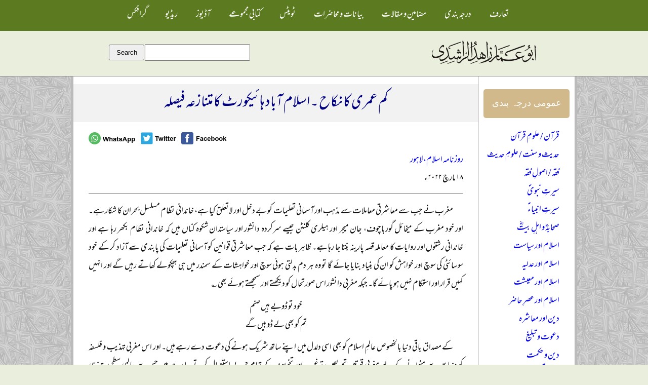

--- FILE ---
content_type: text/html; charset=utf-8
request_url: https://zahidrashdi.org/3908
body_size: 7263
content:
<!DOCTYPE html>
<html lang="en" dir="ltr">

<head>
  <meta name="viewport" content="width=device-width, initial-scale=1">
  <meta charset="utf-8" />
<meta name="Generator" content="Drupal 7 (http://drupal.org)" />
<link rel="canonical" href="/3908" />
<link rel="shortlink" href="/node/3908" />
<link rel="shortcut icon" href="https://zahidrashdi.org/favicon.ico" type="image/vnd.microsoft.icon" />
  <title>کم عمری کا نکاح ۔ اسلام آباد ہائیکورٹ کا متنازعہ فیصلہ | ابوعمار زاہد الراشدی</title>
  <link type="text/css" rel="stylesheet" href="https://zahidrashdi.org/sites/default/files/css/css_xE-rWrJf-fncB6ztZfd2huxqgxu4WO-qwma6Xer30m4.css" media="all" />
<link type="text/css" rel="stylesheet" href="https://zahidrashdi.org/sites/default/files/css/css_hYCLW089C9S9sP3ZYkuG6R-Q5ZHbEhblZBFjwZ_bE_I.css" media="all" />
<link type="text/css" rel="stylesheet" href="https://zahidrashdi.org/sites/default/files/css/css_PGbJgHCUCBf4dg7K9Kt8aAwsApndP4GZ9RuToPy3-Fk.css" media="all" />
<link type="text/css" rel="stylesheet" href="https://zahidrashdi.org/sites/default/files/css/css_jcQbpBqEFgKtxLmqCXTRsZT8Y093KoEVCXE9_8U86wI.css" media="all" />
  <script type="text/javascript" src="https://zahidrashdi.org/sites/default/files/js/js_Ua98zxjH9I2U2rTee9IFt0Bz0daoaQQTSnaDxCxt3Kc.js"></script>
<script type="text/javascript" src="https://zahidrashdi.org/sites/default/files/js/js_veC7nm3r7iapjqaIjaGlAdYSOp2tx6zu0u5Jal5z3WI.js"></script>
<script type="text/javascript">
<!--//--><![CDATA[//><!--
jQuery.extend(Drupal.settings, {"basePath":"\/","pathPrefix":"","ajaxPageState":{"theme":"zrashdi","theme_token":"e9O97Gs5JAXzfGP1rtBOEe4vrlM-9KIALgjv62og6_Q","js":{"misc\/jquery.js":1,"misc\/jquery-extend-3.4.0.js":1,"misc\/jquery-html-prefilter-3.5.0-backport.js":1,"misc\/jquery.once.js":1,"misc\/drupal.js":1,"sites\/all\/themes\/zrashdi\/js\/scripts.js":1},"css":{"modules\/system\/system.base.css":1,"modules\/system\/system.menus.css":1,"modules\/system\/system.messages.css":1,"modules\/system\/system.theme.css":1,"modules\/field\/theme\/field.css":1,"modules\/node\/node.css":1,"modules\/search\/search.css":1,"modules\/user\/user.css":1,"sites\/all\/modules\/views\/css\/views.css":1,"sites\/all\/modules\/ctools\/css\/ctools.css":1,"sites\/all\/themes\/zrashdi\/style.css":1}}});
//--><!]]>
</script>
  <!--[if lt IE 9]>
    <script src="http://html5shiv.googlecode.com/svn/trunk/html5.js"></script>
  <![endif]-->
</head>

<body class="html not-front not-logged-in no-sidebars page-node page-node- page-node-3908 node-type-article" >
    	
<section id="wrapper">
	<section id="header-wrapper">
		<header>
			<section id="nav-toggle" onclick="menu_toggle();return false;"><img src="/sites/all/themes/zrashdi/menu_icon.png"></section>
			<nav id="main-nav">
				<ul class="menu"><li class="first leaf"><a href="/taaruf">تعارف</a></li>
<li class="leaf"><a href="http://zahidrashdi.org/node/4405" title="">درجہ بندی</a></li>
<li class="leaf"><a href="/mazameen" title="">مضامین و مقالات</a></li>
<li class="leaf"><a href="/bayanaat" title="">بیانات و محاضرات</a></li>
<li class="leaf"><a href="/twitter" title="">ٹویٹس</a></li>
<li class="leaf"><a href="/books">کتابی مجموعے</a></li>
<li class="leaf"><a href="/audios" title="">آڈیوز</a></li>
<li class="leaf"><a href="/radio">ریڈیو</a></li>
<li class="last leaf"><a href="https://www.flickr.com/photos/zahidurrashdi/albums" title="">گرافکس</a></li>
</ul>			</nav>
			<section id="logo-search-wrapper">
				<section id="logo">
					<a href='/' title=Home><img src='https://zahidrashdi.org/sites/default/files/abuammar-arabic-1-line-black_0.png' alt=Home /></a>				</section>
				<section id="search-box">
					<div class="region region-search">
  <div id="block-block-13" class="block block-block">

      
  <div class="content">
    <form action="/search/node"> <input type="text" name="keys" style="padding:7px;width:190px" /> <input type="submit" name="op" value="Search" style="padding:6px;width:70px;" /></form>
  </div>

  <div class="block-bottom"></div>  
</div> <!-- /.block -->

</div>
 <!-- /.region -->
				</section>
			</section>
			<div class="clearzero"></div>
		</header>
	</section>

	
	<section id="content-wrapper">
		<section id="content">
			<main>
				<section id='breadcrumb'><h2 class="element-invisible">You are here</h2><nav class='breadcrumb'><a href="/">Home</a></nav></section><h1 id='page-title'>کم عمری کا نکاح ۔ اسلام آباد ہائیکورٹ کا متنازعہ فیصلہ</h1><article><div class="region region-content">
  <div id="block-block-11" class="block block-block">

      
  <div class="content">
    <div class="article-share-buttons" style="direction:ltr;text-align:left;">
<img src="https://i.imgur.com/RKvpi6S.png" onclick="document.location = 'whatsapp://send?text=' + location.href;" data-action="share/whatsapp/share" />   <a href="#" onclick="window.location='https://twitter.com/intent/tweet?url=' + window.location.href"><img src="https://i.imgur.com/Lj1IZXK.png" /></a>   <a href="#" onclick="window.location='https://www.facebook.com/sharer/sharer.php?u=' + window.location.href"><img src="https://i.imgur.com/xDBOA9z.png" /></a>
</div>
  </div>

  <div class="block-bottom"></div>  
</div> <!-- /.block -->

<div id="block-system-main" class="block block-system">

      
  <div class="content">
                          <span property="dc:title" content="کم عمری کا نکاح ۔ اسلام آباد ہائیکورٹ کا متنازعہ فیصلہ" class="rdf-meta element-hidden"></span>  
      
    
  <div class="content">
    <div class="field field-name-field-magazine field-type-taxonomy-term-reference field-label-hidden"><div class="field-items"><div class="field-item even"><a href="/roznama-islam-lahore" typeof="skos:Concept" property="rdfs:label skos:prefLabel" datatype="">روزنامہ اسلام، لاہور</a></div></div></div><div class="field field-name-field-date-published field-type-text field-label-hidden"><div class="field-items"><div class="field-item even">۱۸ مارچ ۲۰۲۲ء</div></div></div><div class="field field-name-body field-type-text-with-summary field-label-hidden"><div class="field-items"><div class="field-item even" property="content:encoded"><p>مغرب نے جب سے معاشرتی معاملات سے مذہب اور آسمانی تعلیمات کو بے دخل اور لاتعلق کیا ہے، خاندانی نظام مسلسل بحران کا شکار ہے۔ اور خود مغرب کے میخائل گورباچوف، جان میجر اور ہیلری کلنٹن جیسے سرکردہ دانشور اور سیاستدان شکوہ کناں ہیں کہ خاندانی نظام بکھر رہا ہے اور خاندانی رشتوں اور روایات کا معاملہ قصہ پارینہ بنتا جا رہا ہے۔ ظاہر بات ہے کہ جب معاشرتی قوانین کو آسمانی تعلیمات کی پابندی سے آزاد کر کے خود سوسائٹی کی سوچ اور خواہش کو ان کی بنیاد بنایا جائے گا تو وہ ہر دم بدلتی ہوئی سوچ اور خواہشات کے سمندر میں ہی ہچکولے کھاتے رہیں گے اور انہیں کہیں قرار اور استحکام نہیں ہو پائے گا۔ جبکہ مغربی دانشور اس صورتحال کو دیکھتے اور سمجھتے ہوئے بھی  ؎</p>
<div class="center">
خود تو ڈوبے ہیں صنم<br />
تم کو بھی لے ڈوبیں گے
</div>
<p>کے مصداق باقی دنیا بالخصوص عالمِ اسلام کو بھی اسی دلدل میں اپنے ساتھ شریک ہونے کی دعوت دے رہے ہیں۔ اور اس مغربی تہذیب و فلسفہ کو دنیا بھر سے منوانے کے لیے مغربی قوتیں تحریص، ترغیب اور تخویف کے تمام حربے استعمال کرتے جا رہے ہیں جس سے عالمی سطح پر تہذیبی خلفشار اور فکری دھماچوکڑی کا عجیب سا منظر دکھائی دے رہا ہے۔ </p>
<p>دوسری طرف عالمِ اسلام کی صورتحال یہ ہے کہ ملتِ اسلامیہ کے کم و بیش سبھی طبقات اپنے معاشرتی اور خاندانی قوانین میں آسمانی تعلیمات یعنی قرآن و سنت کے پابند رہنا چاہتے ہیں جس کی وجہ سے مسلم امہ کا خاندانی نظام آج بھی بحمد اللہ تعالیٰ مضبوط نظر آ رہا ہے۔ البتہ مغرب کے فکر و فلسفہ سے متاثر دانشور اور حکمران اس کوشش میں ہیں کہ اسلامی احکام و قوانین اور مسلمانوں کی خاندانی و معاشرتی روایات و اقدار کو کسی نہ کسی طرح کھینچ تان کر مغربی فکر و فلسفہ کے سانچے میں فٹ کر دیا جائے، جس کے لیے خاندانی قوانین میں مسلسل ترامیم اور عدالتی فیصلوں کا ایک طویل سلسلہ دیکھنے میں آ رہا ہے۔ </p>
<p>اس تناظر میں اسلام آباد ہائیکورٹ کا ایک حالیہ فیصلہ دینی حلقوں میں ان دنوں زیربحث ہے جس کا ’’ملی مجلس شرعی پاکستان‘‘ نے بھی نوٹس لیا ہے اور اس کی رپورٹ مجلس کے سیکرٹری جنرل پروفیسر ڈاکٹر محمد امین کے قلم سے قارئین کی خدمت میں پیش کی جا رہی ہے:</p>
<blockquote><p>
’’ملی مجلسِ شرعی نے، جو مختلف مکاتب فکر کا مشترکہ علمی پلیٹ فارم ہے، عائلی قانون میں اسلام آباد ہائیکورٹ کے ایک حالیہ فیصلے کو خلافِ اسلام قرار دیتے ہوئے کہا ہے کہ پچھلے دنوں اسلام آباد ہائیکورٹ کے جج، جسٹس بابر ستار نے ایک فیصلے میں قرار دیا کہ زیربحث مقدمہ میں لڑکی کا نکاح ۱۸ سال سے کم عمر میں ہوا ہے لہٰذا نکاح قابلِ فسخ ہے اور زنا بالرضا کے مصداق ہے۔ ان کے اس خلافِ شریعت فیصلے نے دینی حلقوں میں اضطراب پیدا کیا، چنانچہ ملی مجلسِ شرعی کے صدر مولانا زاہد الراشدی نے تین رکنی علماء کمیٹی بنانے کی ہدایت کی جو اس موضوع پر غور کر کے اپنی رپورٹ پیش کرے۔ انہوں نے سیدہ عظمٰی گیلانی ایڈووکیٹ (لاہور ہائیکورٹ) سے بھی مذکورہ کمیٹی سے تعاون کی درخواست کی۔</p>
<p>مذکورہ کمیٹی، مشتمل بر مولانا مفتی شاہد عبید (جامعہ اشرفیہ)، حافظ ڈاکٹر حسن مدنی (جامعہ رحمانیہ)، مولانا محمد عمران رضا طحاوی اور سیدہ عظمٰی گیلانی ایڈوکیٹ کا اجلاس ۱۴ مارچ ۲۰۲۲ء کو راقم کے دفتر میں ہوا۔ تفصیلی بحث و مناقشہ کے بعد درج ذیل موقف پر (تلخیصاً) اتفاق ہوا:</p>
<p>(۱) جسٹس بابر ستار صاحب کا فیصلہ خلافِ شریعت ہے۔ انہوں نے انٹرنیشنل لاء کے حوالے تو دیئے ہیں لیکن قرآن و سنت، فقہاء اور یہاں تک کہ وفاقی شرعی عدالت کے فیصلوں سے بھی استفادہ نہیں کیا۔ انہوں نے اپنے فیصلے میں لکھا ہے کہ لڑکی کی عمر ۱۴ سال دو ماہ ہے، وہ بہت صحت مند نہیں، ایک شادی شدہ بال بچے دار مرد نے جھوٹ بول کر اسے بہلایا پھسلایا اور اس نے ماں باپ کی مرضی کے بغیر اس سے نکاح کر لیا۔ ماں کی شکایت پر جسٹس صاحب نے اس نکاح کو فسخ کر دیا۔</p>
<p>(۲) شرعِ اسلامی کی رو سے جسٹس صاحب کے پاس کئی حل تھے۔ مثلاً وہ رخصتی کو مؤخر کر سکتے تھے، مرد کو طلاق کا حکم دے سکتے تھے اور تحکیم کے لیے کمیٹی قائم کر سکتے تھے۔</p>
<p>(۳) اس طرح کا فیصلہ ہر کیس کی بنیاد پر الگ ہونا چاہیے۔ ایک عمومی فیصلہ کر دینا کہ ۱۸ سال سے کم عمر کی بچی کا نکاح جائز نہیں ہوتا، غلط اور خلافِ شریعت فیصلہ ہے۔</p>
<p>(۴) اس طرح کے معاملے میں کورٹ میرج کا استعمال اور ولی کی غیر موجودگی بہت سے مفاسد کو جنم دیتی ہے جن سے بچنا ضروری ہے۔</p>
<p>(۵) ملک بھر خصوصاً اسلام آباد کے دینی حلقوں کو چاہیے کہ سنگل بنچ کے مذکورہ فیصلے کے خلاف ڈویژن بنچ میں ریویو پٹیشن (نظرثانی کی درخواست) دائر کریں اور ایسے وکیل عدالت میں پیش ہوں جو صحیح اسلامی نقطۂ نظر کو موثر طریقے سے عدالت میں پیش کر سکیں۔</p>
<p>ملی مجلس شرعی کے جن زعماء نے اس نقطۂ نظر کی حمایت کی ان میں مولانا زاہد الراشدی، مولانا ملک عبد الرؤف، مولانا حافظ عبد الغفار روپڑی، مولانا عبد المالک، مولانا مفتی شاہد عبید، مولانا عبد الرؤف فاروقی، مولانا قاری زوار بہادر، ڈاکٹر فرید احمد پراچہ، قاری جمیل الرحمن اختر، حافظ ڈاکٹر حسن مدنی، حافظ محمد عمران طحاوی، حاجی عبد اللطیف چیمہ، حافظ محمد نعمان حامد، مولانا محمد اسلم نقشبندی، مولانا فاروق قادری، مولانا مجیب الرحمن انقلابی، حافظ ڈاکٹر محمد سلیم اور دیگر علماء شامل ہیں۔‘‘
</p></blockquote>
</div></div></div>  </div>

  <footer></footer>
    </div>

  <div class="block-bottom"></div>  
</div> <!-- /.block -->

<div id="block-block-12" class="block block-block">

      
  <div class="content">
    <div class="article-share-buttons" style="direction:ltr;text-align:left;margin-top:30px;">
<img src="https://i.imgur.com/RKvpi6S.png" onclick="document.location = 'whatsapp://send?text=' + location.href;" data-action="share/whatsapp/share" />   <a href="#" onclick="window.location='https://twitter.com/intent/tweet?url=' + window.location.href"><img src="https://i.imgur.com/Lj1IZXK.png" /></a>   <a href="#" onclick="window.location='https://www.facebook.com/sharer/sharer.php?u=' + window.location.href"><img src="https://i.imgur.com/xDBOA9z.png" /></a>
</div>
  </div>

  <div class="block-bottom"></div>  
</div> <!-- /.block -->

<div id="block-views-similarterms-block" class="block block-views">

        <h2 >متفرق تحریریں</h2>
    
  <div class="content">
    <div class="view view-similarterms view-id-similarterms view-display-id-block view-dom-id-534677b125d614743cc6ab28313305f0">
        
  
  
      <div class="view-content">
        <div class="views-row views-row-1 views-row-odd views-row-first">
      
  <div class="views-field views-field-title">        <span class="field-content"><a href="/3852">ترک صدر اور سودی نظام</a></span>  </div>  </div>
  <div class="views-row views-row-2 views-row-even">
      
  <div class="views-field views-field-title">        <span class="field-content"><a href="/329">لدھیانہ اور چندی گڑھ میں</a></span>  </div>  </div>
  <div class="views-row views-row-3 views-row-odd">
      
  <div class="views-field views-field-title">        <span class="field-content"><a href="/2965">امریکہ کا لکڑ ہضم، پتھر ہضم معاشرہ اور مسلمانوں کی نئی پود کا مستقبل</a></span>  </div>  </div>
  <div class="views-row views-row-4 views-row-even">
      
  <div class="views-field views-field-title">        <span class="field-content"><a href="/832">حضرت مولانا معین الدین لکھویؒ </a></span>  </div>  </div>
  <div class="views-row views-row-5 views-row-odd">
      
  <div class="views-field views-field-title">        <span class="field-content"><a href="/1650">نیویارک کی دینی سرگرمیاں</a></span>  </div>  </div>
  <div class="views-row views-row-6 views-row-even">
      
  <div class="views-field views-field-title">        <span class="field-content"><a href="/4542">بہائی گروہ کا پس منظر اور بڑھتی ہوئی سرگرمیاں</a></span>  </div>  </div>
  <div class="views-row views-row-7 views-row-odd">
      
  <div class="views-field views-field-title">        <span class="field-content"><a href="/5017">خواتین کے بارے میں امتیازی قوانین</a></span>  </div>  </div>
  <div class="views-row views-row-8 views-row-even">
      
  <div class="views-field views-field-title">        <span class="field-content"><a href="/399">تحریک انصاف اور عوامی تحریک کے دھرنوں کے مقاصد</a></span>  </div>  </div>
  <div class="views-row views-row-9 views-row-odd">
      
  <div class="views-field views-field-title">        <span class="field-content"><a href="/5369">’’شیخ الہند حضرت مولانا محمود حسنؒ: شخصیت و افکار‘‘</a></span>  </div>  </div>
  <div class="views-row views-row-10 views-row-even">
      
  <div class="views-field views-field-title">        <span class="field-content"><a href="/3594">پچیس دسمبر کا دن</a></span>  </div>  </div>
  <div class="views-row views-row-11 views-row-odd">
      
  <div class="views-field views-field-title">        <span class="field-content"><a href="/1817">حضرت مولانا محمد سرفراز خان صفدرؒ: الشریعہ اکادمی کا تعزیتی ریفرنس</a></span>  </div>  </div>
  <div class="views-row views-row-12 views-row-even views-row-last">
      
  <div class="views-field views-field-title">        <span class="field-content"><a href="/5015">اسلام اور عورتوں کے حقوق</a></span>  </div>  </div>
    </div>
  
  
  
  
  
  
</div>  </div>

  <div class="block-bottom"></div>  
</div> <!-- /.block -->

<div id="block-block-3" class="block block-block">

      
  <div class="content">
    <div id="flagcounter" style="text-align:center;border-top:2px solid #777;padding-top:10px;width:100%;margin-top:40px;;">
<div style="text-align:center;"><small>2016ء سے</small></div>
<div><a href="http://info.flagcounter.com/dDGr"><img src="http://s07.flagcounter.com/count/dDGr/bg_FFFFFF/txt_000000/border_FFFDFC/columns_4/maxflags_12/viewers_3/labels_0/pageviews_1/flags_1/percent_0/" alt="Flag Counter" border="0" /></a></div>
</div>
  </div>

  <div class="block-bottom"></div>  
</div> <!-- /.block -->

</div>
 <!-- /.region -->
</article>			</main>
			<section id="sidebar">
				<div class="region region-sidebar">
  <div id="block-block-16" class="block block-block">

        <h2 >عمومی درجہ بندی</h2>
    
  <div class="content">
    <p>	<a href="http://zahidrashdi.org/search/node/قرآن&#9;">قرآن / علومِ قرآن</a><br />
	<a href="http://zahidrashdi.org/search/node/حدیث%20OR%20سنت&#9;">حدیث و سنت / علومِ حدیث</a><br />
	<a href="http://zahidrashdi.org/search/node/فقہ&#9;">فقہ / اصولِ فقہ</a><br />
	<a href="http://zahidrashdi.org/search/node/سیرۃ%20OR%20سیرت&#9;">سیرتِ نبویؐ</a><br />
	<a href="http://zahidrashdi.org/search/node/انبیاء&#9;">سیرتِ انبیاءؑ</a><br />
	<a href="http://zahidrashdi.org/search/node/صحابہ کرامؓ OR صحابی&#9;">صحابہؓ و اہلِ بیتؓ</a><br />
	<a href="http://zahidrashdi.org/search/node/خلافت OR سیاست&#9;">اسلام اور سیاست</a><br />
	<a href="http://zahidrashdi.org/search/node/اسلامی OR عدلیہ OR عدالت&#9;">اسلام اور عدلیہ</a><br />
	<a href="http://zahidrashdi.org/search/node/معاشی OR معیشت OR سودی OR سود&#9;">اسلام اور معیشت</a><br />
	<a href="http://zahidrashdi.org/search/node/چیلنجز&#9;">اسلام اور عصرِ حاضر</a><br />
	<a href="http://zahidrashdi.org/search/node/معاشرہ&#9;">دین اور معاشرہ</a><br />
	<a href="http://zahidrashdi.org/search/node/دعوت تبلیغ&#9;">دعوت و تبلیغ</a><br />
	<a href="http://zahidrashdi.org/search/node/حکمت عملی&#9;">دین و حکمت</a><br />
	<a href="http://zahidrashdi.org/search/node/تحقیق OR ریسرچ&#9;">علم و تحقیق</a><br />
	<a href="http://zahidrashdi.org/search/node/بزرگ OR بزرگوں&#9;">تذکرہ بزرگانِ دین</a></p>
<div style="text-align:left;">
<a href="https://zahidrashdi.org/darja-bandi-1">—   مزید عنوانات</a>
</div>
  </div>

  <div class="block-bottom"></div>  
</div> <!-- /.block -->

<div id="block-block-17" class="block block-block">

        <h2 >مخصوص درجہ بندی</h2>
    
  <div class="content">
    <div style="text-align:justify">
<a href="http://zahidrashdi.org/search/node/افغانستان&#9;">افغانستان</a>         <a href="http://zahidrashdi.org/search/node/امریکہ OR امریکی&#9;">امریکہ</a>         <a href="http://zahidrashdi.org/search/node/انڈونیشیا&#9;">انڈونیشیا</a>         <a href="http://zahidrashdi.org/search/node/ایران OR ایرانی&#9;">ایران</a>         <a href="http://zahidrashdi.org/search/node/برطانیہ OR برطانوی&#9;">برطانیہ</a>         <a href="http://zahidrashdi.org/search/node/%22%D8%A8%D9%86%DA%AF%D9%84%DB%81+%D8%AF%DB%8C%D8%B4%22&#9;">بنگلہ دیش</a>         <a href="http://zahidrashdi.org/search/node/بھارت OR انڈیا&#9;">بھارت</a>         <a href="http://zahidrashdi.org/search/node/پاکستان&#9;">پاکستان</a>         <a href="http://zahidrashdi.org/search/node/تاجکستان&#9;">تاجکستان</a>         <a href="http://zahidrashdi.org/search/node/ترکی OR ترکیہ&#9;">ترکیہ</a>         <a href="http://zahidrashdi.org/search/node/%22%D8%AC%D9%86%D9%88%D8%A8%DB%8C+%D8%A7%D9%81%D8%B1%DB%8C%D9%82%DB%81%22&#9;">جنوبی افریقہ</a>         <a href="http://zahidrashdi.org/search/node/چیچنیا&#9;">چیچنیا</a>         <a href="http://zahidrashdi.org/search/node/چین&#9;">چین</a>         <a href="http://zahidrashdi.org/search/node/روس OR سوویت&#9;">روس</a>         <a href="http://zahidrashdi.org/search/node/سعودی عرب&#9;">سعودی عرب</a>         <a href="http://zahidrashdi.org/search/node/سوڈان&#9;">سوڈان</a>         <a href="http://zahidrashdi.org/search/node/%D8%B3%D9%88%DB%8C%D9%B9%D8%B2%D8%B1%D9%84%DB%8C%D9%86%DA%88+OR+%22%D8%B3%D9%88%DB%8C%D9%B9%D8%B2%D8%B1+%D9%84%DB%8C%D9%86%DA%88%22&#9;">سویٹزرلینڈ</a>         <a href="http://zahidrashdi.org/search/node/شام&#9;">شام</a>         <a href="http://zahidrashdi.org/search/node/عراق&#9;">عراق</a>         <a href="http://zahidrashdi.org/search/node/فرانس&#9;">فرانس</a>         <a href="http://zahidrashdi.org/search/node/فلسطین OR اسرائیل&#9;">فلسطین و اسرائیل</a>         <a href="http://zahidrashdi.org/search/node/مصر&#9;">مصر</a>         <a href="http://zahidrashdi.org/search/node/برما OR میانمار OR اراکان OR روہنگیا&#9;">میانمار برما</a>        
</div>
<div style="text-align:left;">
<a href="http://zahidrashdi.org/darja-bandi-2">—   مزید عنوانات</a>
</div>
  </div>

  <div class="block-bottom"></div>  
</div> <!-- /.block -->

<div id="block-block-19" class="block block-block">

        <h2 >تلاش باعتبار تاریخ</h2>
    
  <div class="content">
    <script>
<!--//--><![CDATA[// ><!--

function searchByDates() {
	let from_date = document.getElementById('from_date').value;
	let to_date = document.getElementById('to_date').value;
	window.location.href = 'https://zahidrashdi.github.io/date_search.html?from_date=' + from_date + '&to_date=' + to_date;
}

//--><!]]>
</script><div style="font-size:76%;">
ابتدائی  <input id="from_date" type="date" style="font-size:72%" /><br />
انتہائی <input id="to_date" type="date" style="font-size:72%" /><br />
<input type="button" onclick="searchByDates();" value="Search" />
</div>
  </div>

  <div class="block-bottom"></div>  
</div> <!-- /.block -->

</div>
 <!-- /.region -->
			</section>
		</section>
	</section>

	<section id="footer-wrapper">
		<section id="footer">
			<div class="region region-footer">
  <div id="block-block-2" class="block block-block">

      
  <div class="content">
    <table style="text-align:center;margin:0 auto;line-height:200%;" cellpadding="15">
<tr>
<td><a href="http://zahidrashdi.org">ســرورق</a></td>
<td><a href="http://zahidrashdi.org/taaruf">تعـــارف</a></td>
<td><a href="http://zahidrashdi.org/5710">سوشل میڈیا</a></td>
<td><a href="http://zahidrashdi.org/4858">شـــکریہ</a></td>
</tr>
</table>
  </div>

  <div class="block-bottom"></div>  
</div> <!-- /.block -->

</div>
 <!-- /.region -->
		</section>
	</section>
</section>  </body>

</html>